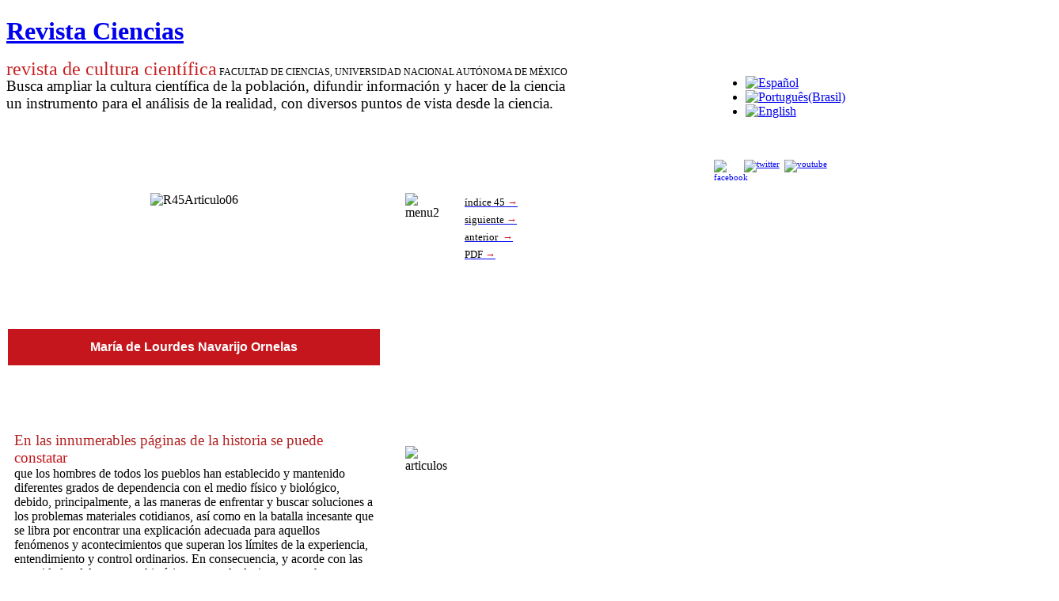

--- FILE ---
content_type: text/html; charset=utf-8
request_url: https://revistacienciasunam.com/pt/194-revistas/revista-ciencias-45/1836-las-aves-en-el-imaginario-mesoamericano.html
body_size: 19976
content:
<!DOCTYPE html PUBLIC "-//W3C//DTD XHTML 1.0 Transitional//EN" "http://www.w3.org/TR/xhtml1/DTD/xhtml1-transitional.dtd">

<html xmlns="http://www.w3.org/1999/xhtml" xml:lang="pt-br" lang="pt-br">

<head>
    <script type="text/javascript">
var siteurl='/';
var tmplurl='/templates/ja_t3_blank/';
var isRTL = false;
</script>

<base href="https://revistacienciasunam.com/pt/194-revistas/revista-ciencias-45/1836-las-aves-en-el-imaginario-mesoamericano.html" />
	<meta http-equiv="content-type" content="text/html; charset=utf-8" />
	<meta name="author" content="Laura González" />
	<meta name="generator" content="Joomla! - Open Source Content Management" />
	<title>Las aves en el imaginario mesoamericano - Revista Ciencias</title>
	<link href="/plugins/system/jatypo/jatypo/assets/style.css" rel="stylesheet" type="text/css" />
	<link href="/plugins/system/jatypo/jatypo/typo/typo.css" rel="stylesheet" type="text/css" />
	<link href="/components/com_jcomments/tpl/default/style.css" rel="stylesheet" type="text/css" />
	<link href="/media/system/css/modal.css" rel="stylesheet" type="text/css" />
	<link href="/plugins/content/easyshareplus/easystyleplus.css" rel="stylesheet" type="text/css" />
	<link href="/media/jui/css/icomoon.css" rel="stylesheet" type="text/css" />
	<link href="/templates/system/css/system.css" rel="stylesheet" type="text/css" />
	<link href="/templates/system/css/general.css" rel="stylesheet" type="text/css" />
	<link href="/modules/mod_ariextmenu/mod_ariextmenu/js/css/menu.min.css" rel="stylesheet" type="text/css" />
	<link href="/modules/mod_ariextmenu/mod_ariextmenu/js/css/menu.fix.css" rel="stylesheet" type="text/css" />
	<link href="/media/mod_falang/css/template.css" rel="stylesheet" type="text/css" />
	<link href="/plugins/system/jat3/jat3/base-themes/default/css/addons.css" rel="stylesheet" type="text/css" />
	<link href="/plugins/system/jat3/jat3/base-themes/default/css/template-j30.css" rel="stylesheet" type="text/css" />
	<link href="/plugins/system/jat3/jat3/base-themes/default/css/layout.css" rel="stylesheet" type="text/css" />
	<link href="/plugins/system/jat3/jat3/base-themes/default/css/template.css" rel="stylesheet" type="text/css" />
	<link href="/plugins/system/jat3/jat3/base-themes/default/css/usertools.css" rel="stylesheet" type="text/css" />
	<link href="/plugins/system/jat3/jat3/base-themes/default/css/css3.css" rel="stylesheet" type="text/css" />
	<link href="/templates/ja_t3_blank/css/typo.css" rel="stylesheet" type="text/css" />
	<link href="/templates/ja_t3_blank/css/template.css" rel="stylesheet" type="text/css" />
	<link href="/templates/ja_t3_blank/themes/more_contrast/css/template.css" rel="stylesheet" type="text/css" />
	<link href="/templates/ja_t3_blank/themes/more_contrast_red/css/template.css" rel="stylesheet" type="text/css" />
	<style type="text/css">
UL#aext697c93ee3b805 LI A{font-size:16px;font-weight:bold;text-transform:none;text-align:left;}
	</style>
	<script type="application/json" class="joomla-script-options new">{"csrf.token":"78667bf00bd39d64885e68c864a12ce5","system.paths":{"root":"","base":""}}</script>
	<script src="/en/?jat3action=gzip&amp;jat3type=js&amp;jat3file=t3-assets%2Fjs_7381d.js" type="text/javascript"></script>
	<script type="text/javascript">

		jQuery(function($) {
			SqueezeBox.initialize({});
			initSqueezeBox();
			$(document).on('subform-row-add', initSqueezeBox);

			function initSqueezeBox(event, container)
			{
				SqueezeBox.assign($(container || document).find('a.modal').get(), {
					parse: 'rel'
				});
			}
		});

		window.jModalClose = function () {
			SqueezeBox.close();
		};

		// Add extra modal close functionality for tinyMCE-based editors
		document.onreadystatechange = function () {
			if (document.readyState == 'interactive' && typeof tinyMCE != 'undefined' && tinyMCE)
			{
				if (typeof window.jModalClose_no_tinyMCE === 'undefined')
				{
					window.jModalClose_no_tinyMCE = typeof(jModalClose) == 'function'  ?  jModalClose  :  false;

					jModalClose = function () {
						if (window.jModalClose_no_tinyMCE) window.jModalClose_no_tinyMCE.apply(this, arguments);
						tinyMCE.activeEditor.windowManager.close();
					};
				}

				if (typeof window.SqueezeBoxClose_no_tinyMCE === 'undefined')
				{
					if (typeof(SqueezeBox) == 'undefined')  SqueezeBox = {};
					window.SqueezeBoxClose_no_tinyMCE = typeof(SqueezeBox.close) == 'function'  ?  SqueezeBox.close  :  false;

					SqueezeBox.close = function () {
						if (window.SqueezeBoxClose_no_tinyMCE)  window.SqueezeBoxClose_no_tinyMCE.apply(this, arguments);
						tinyMCE.activeEditor.windowManager.close();
					};
				}
			}
		};
		jQuery(window).on('load',  function() {
				new JCaption('img.caption');
			});;(function() { var _menuInit = function() { new Ext.ux.Menu("aext697c93ee3b805", {"direction":"vertical","delay":0.1,"autoWidth":false,"transitionDuration":0.2}); Ext.get("aext697c93ee3b805").select(".ux-menu-sub").removeClass("ux-menu-init-hidden"); }; if (!Ext.isIE || typeof(MooTools) == "undefined" || typeof(MooTools.More) == "undefined") Ext.onReady(_menuInit); else window.addEvent("domready", _menuInit); })();
	</script>
	<!--[if IE]><link rel="stylesheet" type="text/css" href="/modules/mod_ariextmenu/mod_ariextmenu/js/css/menu.ie.min.css" /><![endif]-->
	<!--[if lt IE 8]><script type="text/javascript" src="/modules/mod_ariextmenu/mod_ariextmenu/js/fix.js"></script><![endif]-->

<!--[if ie]><link href="/plugins/system/jat3/jat3/base-themes/default/css/template-ie.css" type="text/css" rel="stylesheet" /><![endif]--> 
<!--[if ie 7]><link href="/plugins/system/jat3/jat3/base-themes/default/css/template-ie7.css" type="text/css" rel="stylesheet" /><![endif]--> 
<!--[if ie 7]><link href="/templates/ja_t3_blank/css/template-ie7.css" type="text/css" rel="stylesheet" /><![endif]--> 




<link href="/plugins/system/jat3/jat3/base-themes/default/images/favicon.ico" rel="shortcut icon" type="image/x-icon" />
    
    <style type="text/css">
/*dynamic css*/

    body.bd .main {width: 1330px;}
    body.bd #ja-wrapper {min-width: 1330px;}
</style>



<script>
  (function(i,s,o,g,r,a,m){i['GoogleAnalyticsObject']=r;i[r]=i[r]||function(){
  (i[r].q=i[r].q||[]).push(arguments)},i[r].l=1*new Date();a=s.createElement(o),
  m=s.getElementsByTagName(o)[0];a.async=1;a.src=g;m.parentNode.insertBefore(a,m)
  })(window,document,'script','//www.google-analytics.com/analytics.js','ga');
  ga('create', 'UA-29959625-1', 'revistacienciasunam.com');
  ga('send', 'pageview');
</script>
<!-- Universal Google Analytics Plugin by PB Web Development -->

</head>

<body id="bd" class="bd fs3 com_content">
<!-- Google Tag Manager -->
<noscript><iframe src="//www.googletagmanager.com/ns.html?id=G-C3239W523C"
height="0" width="0" style="display:none;visibility:hidden"></iframe></noscript>
<script>(function(w,d,s,l,i){w[l]=w[l]||[];w[l].push({'gtm.start':
new Date().getTime(),event:'gtm.js'});var f=d.getElementsByTagName(s)[0],
j=d.createElement(s),dl=l!='dataLayer'?'&l='+l:'';j.async=true;j.src=
'//www.googletagmanager.com/gtm.js?id='+i+dl;f.parentNode.insertBefore(j,f);
})(window,document,'script','dataLayer','G-C3239W523C');</script>
<!-- End Google Tag Manager -->
<a name="Top" id="Top"></a>
<div id="ja-wrapper">


                <div id="ja-header"
            	class="wrap ">
                   <div class="main">
                           <div class="main-inner1 clearfix">
                <h1 class="logo">
    <a href="/" title="Revista Ciencias"><span>Revista Ciencias</span></a>
</h1>                </div>
                            </div>
                        </div>
            
    <!-- MAIN CONTAINER -->
    <div id="ja-container" class="wrap ja-l1ri">
               <div class="main clearfix">
                   <div id="ja-mainbody" style="width:100%">
            <!-- CONTENT -->
            <div id="ja-main" style="width:84%">
            <div class="inner clearfix">

                <div id="system-message-container">
	</div>

                                <div id="ja-content-mass-top" class="ja-mass ja-mass-top clearfix">
                    	<div class="ja-moduletable moduletable  clearfix" id="Mod95">
						<div class="ja-box-ct clearfix">
		

<div class="custom"  >
	<div style="float: left; width: 80%;">
<div style="margin: 0px; padding: 0px; border: 0px none; color: #000000; font-size: 12px; line-height: 14px;"><span style="margin: 0px; padding: 0px; border: 0px none; color: #c82022; font-size: 18pt;">revista de cultura científica</span>&nbsp;FACULTAD DE CIENCIAS, UNIVERSIDAD NACIONAL AUTÓNOMA DE MÉXICO</div>
<div><span style="font-family: times new roman,times; font-size: 14pt;">Busca ampliar la cultura científica de la población, difundir información y hacer de la ciencia </span></div>
<div><span style="font-family: times new roman,times; font-size: 14pt;">un instrumento para </span><span style="font-family: times new roman,times; font-size: 14pt;">el análisis de la realidad, con diversos puntos de vista desde la ciencia.</span><span style="font-family: times new roman,times; font-size: 14pt;"></span></div>
</div>
<div style="float: left; width: 20%;">		<div class="module">
			<div>
				<div>
					<div>
											<div class="mod-languages">

	<ul class="lang-inline">
	        
        <!-- >>> [FREE] >>> -->
                    <li class="" dir="ltr">
                                    <a href="/es/194-revistas/revista-ciencias-45/1836-las-aves-en-el-imaginario-mesoamericano.html">
                                                    <img src="/media/mod_falang/images/es.gif" alt="Español" title="Español" />                                            </a>
                            </li>
                <!-- <<< [FREE] <<< -->
	        
        <!-- >>> [FREE] >>> -->
                    <li class="lang-active" dir="ltr">
                                    <a href="/pt/194-revistas/revista-ciencias-45/1836-las-aves-en-el-imaginario-mesoamericano.html">
                                                    <img src="/media/mod_falang/images/pt.gif" alt="Português(Brasil)" title="Português(Brasil)" />                                            </a>
                            </li>
                <!-- <<< [FREE] <<< -->
	        
        <!-- >>> [FREE] >>> -->
                    <li class="" dir="ltr">
                                    <a href="/en/194-revistas/revista-ciencias-45/1836-las-aves-en-el-imaginario-mesoamericano.html">
                                                    <img src="/media/mod_falang/images/en.gif" alt="English" title="English" />                                            </a>
                            </li>
                <!-- <<< [FREE] <<< -->
		</ul>

</div>
					</div>
				</div>
			</div>
		</div>
	<br /><br /><span style="font-size: 8pt; line-height: 10pt;"><a href="http://www.facebook.com/pages/Revista-Ciencias-UNAM/195365363872552?sk=wall&amp;filter=12" target="_blank" rel="noopener"><img src="/images/stories/site/facebook.png" alt="facebook" width="32" height="32" style="margin-right: 6px; float: left;" /></a></span><span style="font-size: 8pt;"><a href="https://twitter.com/revistaciencias" target="_blank" rel="noopener"><img src="/images/stories/site/twitter.png" alt="twitter" width="32" height="32" style="margin-right: 6px;" /></a></span><span style="font-size: 8pt;"><a href="https://www.youtube.com/user/RevistaCienciasUnam" target="_blank" rel="noopener"><img src="/images/stories/site/youtube.png" alt="youtube" width="32" height="32" style="margin-right: 6px;" /></a></span></div></div>
		</div>
    </div>
	                </div>
                
                <div id="ja-contentwrap" class="clearfix ja-ri">
                    <div id="ja-content" class="column" style="width:72.62%">
                        <div id="ja-current-content" class="column" style="width:100%">
                            
                                                        <div id="ja-content-main" class="ja-content-main clearfix">
                                <div class="item-page clearfix">



	<table border="0" style="width: 657px;" cellspacing="2" cellpadding="8">
<tbody style="text-align: left;">
<tr style="text-align: left;">
<td colspan="5" rowspan="3" style="text-align: center; width: 150px;" align="center" valign="top"><img src="/images/stories/Articles/45/entradas45/R45Articulo06.jpg" alt="R45Articulo06" width="520" height="275" /></td>
<td style="width: 20px;" valign="top">&nbsp;</td>
<td rowspan="2" valign="top"><img src="/images/stories/Articles/103/menu2.jpg" alt="menu2" width="22" height="150" /></td>
<td valign="top">
<table style="width: 101px; height: 81px;" cellspacing="2" cellpadding="2">
<tbody>
<tr>
<td><a href="/pt/34-revistas/indices-revistas-ciencias/93-45-enero-marzo-1997.html"><span style="font-family: book antiqua,palatino; font-size: 10pt;"><span style="color: #c4161c;"><span style="font-family: book antiqua,palatino; font-size: 10pt;"><span style="color: #000000;">&iacute;ndice 45&nbsp;</span><span style="color: #c4161c;">&rarr;</span></span> </span> </span></a></td>
</tr>
<tr>
<td><a href="/pt/194-revistas/revista-ciencias-45/1837-la-fotografía-como-una-de-las-bellas-artes.html"><span style="font-family: book antiqua,palatino; font-size: 10pt;"><span style="color: #000000;">siguiente </span><span style="color: #c4161c;">&rarr;</span></span></a></td>
</tr>
<tr>
<td><a href="/pt/194-revistas/revista-ciencias-45/1835-compendium-musicae,-¿un-primer-paso-hacia-la-mecanización-del-mundo.html"><span style="font-family: book antiqua,palatino; font-size: 10pt;"><span style="color: #000000;">anterior&nbsp; </span><span style="color: #c4161c;">&rarr;</span></span></a></td>
</tr>
<tr>
<td><a href="/images/stories/Articles/45/CNS04507.pdf"><span style="font-family: book antiqua,palatino; font-size: 10pt;"><span style="color: #000000;">PDF</span> <span style="color: #c4161c;">&rarr;</span></span></a></td>
</tr>
</tbody>
</table>
</td>
</tr>
<tr>
<td valign="top">&nbsp;</td>
<td>&nbsp;</td>
</tr>
<tr>
<td valign="top">&nbsp;</td>
<td>&nbsp;</td>
</tr>
<tr style="text-align: left;">
<td colspan="5" style="text-align: center; background-color: #c4161c; height: 30px;" align="center" valign="middle"><strong><span style="color: #ffffff; font-size: 12pt;"><span style="font-family: arial,helvetica,sans-serif;">Mar&iacute;a de Lourdes Navarijo Ornelas</span></span></strong></td>
<td valign="top">&nbsp;</td>
<td valign="top">&nbsp;</td>
<td valign="top">&nbsp;</td>
</tr>
<tr>
<td>&nbsp;</td>
<td>&nbsp;</td>
<td>&nbsp;</td>
<td valign="top">&nbsp;</td>
<td valign="top">&nbsp;</td>
<td valign="top">&nbsp;</td>
<td valign="top">&nbsp;</td>
<td valign="top">&nbsp;</td>
</tr>
<tr>
<td style="height: 20px;" valign="top">&nbsp;</td>
<td valign="top">&nbsp;</td>
<td valign="top">&nbsp;</td>
<td valign="top">&nbsp;</td>
<td valign="top">&nbsp;</td>
<td valign="top">&nbsp;</td>
<td valign="top">&nbsp;</td>
<td valign="top">&nbsp;</td>
</tr>
<tr style="text-align: left;">
<td colspan="5" style="text-align: left;">
<div><span style="font-size: 12pt; font-family: georgia,palatino; color: rgb(196, 22, 28);"><span style="font-size: 14pt;"><span style="color: rgb(0, 0, 0); font-size: 12pt;"><span style="font-size: 14pt; color: rgb(178, 34, 34);">En las innumerables p&aacute;ginas de la historia se pued</span></span></span></span><span style="color: rgb(196, 22, 28);"><span style="font-size: 12pt; font-family: georgia,palatino;"><span style="font-size: 14pt;">e</span></span><span style="font-size: 12pt; font-family: georgia,palatino;"><span style="font-size: 14pt;"> constatar</span></span></span></div>
<div><span style="font-size: 12pt; font-family: georgia,palatino; color: #c4161c;"><span style="font-size: 14pt;"><span style="color: #000000; font-size: 12pt;"> que los hombres de todos los pueblos han establecido y mantenido diferentes grados de dependencia con el medio f&iacute;sico y biol&oacute;gico, debido, principalmente, a las maneras de enfrentar y buscar soluciones a los problemas materiales cotidianos, as&iacute; como en la batalla incesante que se libra por encontrar una explicaci&oacute;n adecuada para aquellos fen&oacute;menos y acontecimientos que superan los l&iacute;mites de la experiencia, entendimiento y control ordinarios. En consecuencia, y acorde con las necesidades del momento hist&oacute;rico, se puede decir que para hacer discernible y satisfactoria la o las respuestas para aquellos acontecimientos y fen&oacute;menos incomprensibles, cada pueblo implementa los mecanismos para elegir, estructurar, modificar y enriquecer, en t&eacute;rminos reales y simb&oacute;licos, el conjunto de elementos que conforman la macro y microcosmovisi&oacute;n, tanto de s&iacute; mismos como del universo. <br /></span></span></span></div>
<div>&nbsp;</div>
<div>
<table style="width: 427px; height: 39px;">
<tbody>
<tr>
<td>Figura 1. Representaci&oacute;n de puma en el muro noreste del P&oacute;rtico Norte del Conjunto Jaguares. Sector 2, La Ventilla, Teotihuacan.</td>
</tr>
</tbody>
</table>
<span style="font-size: 12pt; font-family: georgia,palatino; color: #c4161c;"><span style="font-size: 14pt;"><span style="color: #000000; font-size: 12pt;"><br /></span></span></span></div>
<div><span style="font-size: 12pt; font-family: georgia,palatino; color: #c4161c;"><span style="font-size: 14pt;"><span style="color: #000000; font-size: 12pt;">Como parte del sistema ideol&oacute;gico, los s&iacute;mbolos hacen posible crear y recrear las representaciones mentales que los seres humanos nos forjamos sobre el ambiente circundante. La importancia de este tipo de procesos reside en el apoyo que proporcionan para aminorar el temor que produce lo desconocido e inexplicable, adem&aacute;s de que los s&iacute;mbolos son excelentes auxiliares en el enfrentamiento, participaci&oacute;n, apropiaci&oacute;n y dominio del escenario f&iacute;sico e imaginativo con todos los recursos que la naturaleza y la cultura proveen. Por esta raz&oacute;n, no debe extra&ntilde;ar al lector el hecho de que, por medio de los mecanismos de valoraci&oacute;n y culturizaci&oacute;n de los elementos tomados de la naturaleza, se haya logrado establecer una rica gama de v&iacute;nculos simb&oacute;licos que enlazan a los seres vivos con los acontecimientos naturales y, desde luego, a &eacute;stos con el hombre.</span></span> </span></div>
<div>&nbsp;</div>
<div><span style="font-size: 12pt; font-family: georgia,palatino; color: #c4161c;"><span style="font-size: 14pt;"><span style="color: #000000; font-size: 12pt;">Como prueba de ello, baste tan s&oacute;lo mencionar el registro de acontecimientos y la carga simb&oacute;lica contenida en las representaciones gr&aacute;ficas de las formas animales que se han venido produciendo en casi todas las expresiones art&iacute;sticas de los pueblos; algunos ejemplos sobresalientes son las conocidas pinturas rupestres plasmadas en la cueva de Altamira situada en Santillana del Mar, Espa&ntilde;a, o bien en las numerosas muestras de arte parietal neol&iacute;tico de las mesetas de Tassili n&rsquo;Ajjer en Argelia, al norte del Sahara, o en las menos conocidas, pero no por ello menos importantes, cuevas La Pintada y la de las Flechas, en Baja California, M&eacute;xico.</span></span> </span></div>
<div>&nbsp;</div>
<div><span style="font-size: 12pt; font-family: georgia,palatino; color: #c4161c;"><span style="font-size: 14pt;"><span style="color: #000000; font-size: 12pt;">Al ser creaciones de la mente humana, este tipo de manifestaci&oacute;n cultural desempe&ntilde;a un papel relevante al constituir un veh&iacute;culo para representar la concepci&oacute;n de una realidad expl&iacute;cita; sobre todo si se toma en cuenta que la imagen de lo que se percibe y se plasma &mdash;ya sea en un muro, en papel, en un lienzo, u otros materiales&mdash; es, en s&iacute;, una forma de expresar un conocimiento. Sin embargo, no debemos dejar a un lado el hecho de que en cada una de ellas han quedado impresas las posiciones antropocentristas y la idiosincrasia de un pueblo, ya sea por tratarse del resultado de un ejercicio ps&iacute;quico individual o como producto de una necesidad colectiva, adem&aacute;s de estar plasmadas en un estilo y t&eacute;cnica espec&iacute;ficos. El ensamble de estos factores ha sido determinante para que, con base en un tema naturalista, se gestaran diferentes grados de estilizaci&oacute;n y transmutaci&oacute;n figurativa, convirtiendo de esta manera al motivo u objeto natural, sea &eacute;ste una planta o una especie animal, en un concepto expresado simb&oacute;licamente.<br /></span></span></span></div>
<div>&nbsp;</div>
<div><span style="font-size: 12pt; font-family: georgia,palatino; color: #c4161c;"><span style="font-size: 14pt;"><span style="color: #000000; font-size: 12pt;">Por medio de los vestigios de ciertos elementos arquitect&oacute;nicos, de las muestras de cer&aacute;mica arqueol&oacute;gica, de la informaci&oacute;n topon&iacute;mica, de los c&oacute;dices, cr&oacute;nicas y de otras fuentes y evidencias, queda al descubierto la existencia de una estrecha y compleja relaci&oacute;n hombre-naturaleza, la cual, fue sin duda, particularmente el principio rector en las ideolog&iacute;as de las culturas mesoamericanas. Ese mismo principio contin&uacute;a vivo hoy d&iacute;a en las diferentes etnias que habitan en nuestro pa&iacute;s, como es el caso de los chatinos del ex distrito de Juquila, situado en la porci&oacute;n sudoccidental de Oaxaca, quienes conciben el cosmos como un sistema ecol&oacute;gico en el que los hombres, los animales, los esp&iacute;ritus, los antepasados y los parajes o ciertos puntos geogr&aacute;ficos de la regi&oacute;n que ocupan, alternan e interact&uacute;an unos con otros con el objeto de mantener un equilibrio en el universo.</span></span> </span></div>
<div>&nbsp;</div>
<div><span style="font-size: 12pt; font-family: georgia,palatino; color: #c4161c;"><span style="font-size: 14pt;"><span style="color: #000000; font-size: 12pt;">Al ser tan vasto el bagaje cultural de nuestro pa&iacute;s no resulta dif&iacute;cil comprender que, con el solo estudio de la pintura mural prehisp&aacute;nica, por ejemplo, se puede penetrar &mdash;utilizando como herramienta la iconograf&iacute;a&mdash; en un mundo de ideas, costumbres y credos que fueron narrados y perpetuados en los muros de las edificaciones civiles y religiosas de los pueblos mesoamericanos por medio de la forma y el color, para as&iacute; conocer m&aacute;s sobre esa relaci&oacute;n hombre-naturaleza. &nbsp;&nbsp;</span></span> </span></div>
<div>&nbsp;</div>
<div><span style="font-size: 12pt; font-family: georgia,palatino; color: #c4161c;"><span style="font-size: 14pt;"><span style="color: #000000; font-size: 12pt;">Como toda fuente de expresi&oacute;n primaria, la pintura mural es una herramienta fundamental en el estudio del mundo prehisp&aacute;nico, porque a pesar de que cada persona puede apreciarla de diferente manera de acuerdo con el desarrollo de su sensibilidad y juicio est&eacute;tico, as&iacute; como, seg&uacute;n la disposici&oacute;n que tenga para percibir y entender su contenido en funci&oacute;n de sus conocimientos e intereses en un momento determinado, es innegable que cada escena pict&oacute;rica es un legado de la presencia de quienes nos antecedieron y dejaron en cada trazo informaci&oacute;n condensada de su forma de vivir, sentir y pensar; dicho de otro modo, la pintura mural prehisp&aacute;nica es un genuino producto de la historia.<br /></span></span></span></div>
<div>&nbsp;</div>
<div><span style="font-size: 12pt; font-family: georgia,palatino; color: #c4161c;"><span style="font-size: 14pt;"><span style="color: #000000; font-size: 12pt;">Gracias a los estudios multidisciplinarios que se est&aacute;n llevando a cabo acerca de la pintura mural prehisp&aacute;nica, se han podido categorizar los temas a los que aquellos pintores dieron preferencia, los cuales se hallaban directamente relacionados con las funciones que se destinaban a cada tipo de construcci&oacute;n. Al respecto, De la Fuente se&ntilde;ala que en los templos, c&aacute;maras, recintos y conjuntos la tem&aacute;tica puede ser entendida desde la menos frecuente perspectiva cotidiana hasta la de car&aacute;cter b&eacute;lico, de fondo hist&oacute;rico, narrativo, conceptual, cosmog&oacute;nico o la de contenido ritual y religioso.&nbsp; &nbsp; &nbsp;&nbsp;</span></span> </span></div>
<div>&nbsp;</div>
<div><span style="font-size: 12pt; font-family: georgia,palatino; color: #c4161c;"><span style="font-size: 14pt;"><span style="color: #000000; font-size: 12pt;">En t&eacute;rminos generales, el repertorio iconogr&aacute;fico se compone de figuras humanas &mdash;deidades, sacerdotes, nobles, guerreros y cautivos&mdash;; animales, &mdash;diferentes especies de vertebrados e invertebrados, en especial felinos como jaguares y pumas (figura 1); serpientes; perros y coyotes; peces, tortugas, caracoles y conchas como s&iacute;mbolos acu&aacute;ticos; mariposas y un buen n&uacute;mero de aves que figuran en diversos contextos y momentos; as&iacute; como plantas y flores.</span></span> </span></div>
<div>&nbsp;</div>
<div><span style="font-size: 12pt; font-family: georgia,palatino; color: #c4161c;"><span style="font-size: 14pt;"><span style="color: #000000; font-size: 12pt;">De todos los grupos de animales, el m&aacute;s diverso y frecuente es el de las aves, ya sea por encontrarlas en dise&ntilde;os naturalistas o porque forman parte de met&aacute;foras.<sup>1</sup> <br /></span></span></span></div>
<div>&nbsp;</div>
<div><span style="font-size: 12pt; font-family: georgia,palatino; color: #c4161c;"><span style="font-size: 14pt;"><span style="color: #000000; font-size: 12pt;">La presencia de las aves en la pintura mural prehisp&aacute;nica puede entenderse desde dos perspectivas, esto es, como motivos complementarios o decorativos de las escenas, o bien como parte de los elementos que integran los atuendos y tocados. Pero, por otro lado, se las identifica como figuras independientes en el discurso simb&oacute;lico. Para ilustrar este planteamiento, a continuaci&oacute;n revisar&eacute; algunos ejemplos, seguidos por su ubicaci&oacute;n en un contexto tem&aacute;tico.</span></span> </span></div>
<div>&nbsp;</div>
<div>
<table style="width: 454px; height: 40px;">
<tbody>
<tr>
<td>Figura 2. Reconstrucci&oacute;n del mural <em>Aldea maya a orillas del mar</em>, Templo de los Guerreros, Chichen Itz&aacute;. Tomado de Morris <em>et al</em>., 1931.</td>
</tr>
</tbody>
</table>
</div>
<div>&nbsp;</div>
<div><span style="font-size: 12pt; font-family: georgia,palatino; color: #c4161c;"><span style="font-size: 14pt;"><span style="color: #000000; font-size: 12pt;">Empecemos por asomarnos en el &aacute;mbito de la cotidianidad. En &eacute;ste es posible incluir uno de los murales conocido por los estudiosos como el de la <em>Aldea maya a orillas del mar</em>, que se localizaba en el Templo de los Guerreros en Chichen Itz&aacute; (figura 2). La denominaci&oacute;n obedece a que en &eacute;l son relatadas algunas de las actividades rituales y comerciales de un pueblo maya durante el periodo Cl&aacute;sico, teniendo por escenario la l&iacute;nea costera. Desde un punto de vista biol&oacute;gico y ecol&oacute;gico, en esta escena es posible apreciar una muestra de la variedad de especies animales que los mayas conoc&iacute;an, pues figuran diferentes peces, caracoles, una tortuga y en la parte central del mural se aprecia, en actitud de vuelo en picada, a una garza (<em>Ardea herodias</em>) como complemento de la composici&oacute;n. Sin duda, la escena constituye un registro ver&iacute;dico de los recursos disponibles y especies con las que se conviv&iacute;a, y que, seguramente, eran objeto de uso y estima.</span></span> </span></div>
<div>&nbsp;</div>
<div><span style="font-size: 12pt; font-family: georgia,palatino; color: #c4161c;"><span style="font-size: 14pt;"><span style="color: #000000; font-size: 12pt;">En el mismo edificio se hallaron peque&ntilde;os fragmentos de un mural que probablemente se encontraba, seg&uacute;n Morris, en el mismo cuarto de la escena de comercio. En dos de ellos figuran como elementos decorativos otras especies de aves, pero, en raz&oacute;n del reducido tama&ntilde;o de los fragmentos, no me es posible sugerir m&aacute;s acerca de la funci&oacute;n que se les debi&oacute; haber asignado. Por sus caracter&iacute;sticas f&iacute;sicas y el color, he reconocido a un mart&iacute;n pescador verde (<em>Chloroceryle americana</em>), a un pico gordo azul (<em>Guiraca caerulea</em>) y a una clorofonia frentiazul (<em>Chorophonia occipitalis</em>).&nbsp;&nbsp;</span></span> </span></div>
<div>&nbsp;</div>
<div><span style="font-size: 12pt; font-family: georgia,palatino; color: #c4161c;"><span style="font-size: 14pt;"><span style="color: #000000; font-size: 12pt;">En este mismo tenor cabe considerar a los dos tipos de palomas (tal vez <em>Zenaida</em> sp. y <em>Columba</em> sp.) que forman parte del mural de los animales mitol&oacute;gicos, situado en uno de los edificios teotihuacanos de la Zona 4. En dicho mural se aprecia una cenefa compuesta por bandas decorativas que representan agua en donde se mueven, en diferentes niveles, animales fant&aacute;sticos que recuerdan a felinos y serpientes, junto con las que se aprecia otra banda en la que se encuentran palomas entre gotas de agua.</span></span> </span></div>
<div>&nbsp;</div>
<div><span style="font-size: 12pt; font-family: georgia,palatino; color: #c4161c;"><span style="font-size: 14pt;"><span style="color: #000000; font-size: 12pt;">Un &uacute;ltimo caso en el que las aves son elementos decorativos o complementarios es el de los murales 1-2 pertenecientes al P&oacute;rtico 13 del Conjunto del Sol en la Zona 5A de Teotihuacan. B&aacute;sicamente la escena se compone por la silueta principal de un felino con plantas de maguey asociadas que se sobreponen a su cuerpo. El que parece ser un jaguar descansa sobre una banda que aparenta ser agua con estrellas en su interior. La composici&oacute;n se ve complementada por flores, mariposas y unas seis avecillas en vuelo con v&iacute;rgulas saliendo de los picos, en clara alusi&oacute;n a la emisi&oacute;n de un canto simb&oacute;lico, a lo que se suma la cenefa que encuadra la escena y que est&aacute; formada por s&iacute;mbolos compuestos de flores en cuya base se unen y alternan conchas y caracoles. La suma de todos estos elementos animales y vegetales confirman su importancia para construir un discurso pict&oacute;rico.</span></span> </span></div>
<div>&nbsp;</div>
<div><span style="font-size: 12pt; font-family: georgia,palatino; color: #c4161c;"><span style="font-size: 14pt;"><span style="color: #000000; font-size: 12pt;">Por su parte, contrastan los dise&ntilde;os lineales pintados de color rojo que representan a colibr&iacute;es y que son parte del conjunto de glifos que adornan el piso de la Plaza de los Glifos, ubicada en La Ventilla en Teotihuacan, mismos que no pueden ser considerados como simples elementos decorativos debido a su sencillez, sino, m&aacute;s bien, deben considerarse como parte de una serie de formas gl&iacute;ficas, las cuales a&uacute;n no son interpretadas (figura 3).&nbsp; &nbsp; &nbsp; &nbsp;&nbsp;</span></span> </span></div>
<div>&nbsp;</div>
<div>
<table style="width: 442px; height: 39px;">
<tbody>
<tr>
<td>Figura 3. Dise&ntilde;o esquematizado de un colibr&iacute; en el piso de La Plaza de los Glifos, La Ventilla, Teotihuacan. Foto de Eduardo A. Cerezo.</td>
</tr>
</tbody>
</table>
</div>
<div>&nbsp;</div>
<div><span style="font-size: 12pt; font-family: georgia,palatino; color: #c4161c;"><span style="font-size: 14pt;"><span style="color: #000000; font-size: 12pt;">Al seguir tan s&oacute;lo la pista de los colibr&iacute;es nos podemos percatar, por un lado, de la existencia de una riqueza pl&aacute;stica y, por el otro, de los diferentes contextos en que fueron ubicados. Al respecto, y tomando como base la descripci&oacute;n hecha por Staines sobre el mural llamado <em>Los sacrificadores</em>, perteneciente al sitio arqueol&oacute;gico de Mulchic, situado en Yucat&aacute;n, descubr&iacute;, como parte de los elementos que componen el tocado que porta el personaje central, a un ave de pico largo y afilado. Por el an&aacute;lisis de la forma general del cuerpo, por el dise&ntilde;o de la cabeza peque&ntilde;a y proporcionada en relaci&oacute;n con el mismo y en funci&oacute;n del tipo de cola y la forma sugerente del pico, que es un rasgo distintivo en la familia Trochilidae, considero que se trata de un colibr&iacute;, pero fant&aacute;stico a decir por sus rasgos desmesurados (figura 4).&nbsp; &nbsp;&nbsp;</span></span> </span></div>
<div>&nbsp;</div>
<div>
<table style="width: 419px; height: 38px;">
<tbody>
<tr>
<td>Figura 4. Colibr&iacute; en el tocado del personaje central del mural <em>Los</em> <em>Sacrificadores</em>, en Mulchic, Yucat&aacute;n. Dibujo de Laura Dom&iacute;nguez.</td>
</tr>
</tbody>
</table>
</div>
<div>&nbsp;</div>
<div><span style="font-size: 12pt; font-family: georgia,palatino; color: #c4161c;"><span style="font-size: 14pt;"><span style="color: #000000; font-size: 12pt;">Dos puntos son dignos de se&ntilde;alar en este caso. En primer t&eacute;rmino, no deja de ser interesante encontrar recreada en forma ponderada a un ave cuyas dimensiones en la naturaleza son muy peque&ntilde;as. En segunda instancia, se encuentra el hecho de registrar la presencia de un ave no como individuo independiente, sino que forma parte de un tocado, lo que indica otros usos y valores, sobre todo si se considera que este mural es la memoria gr&aacute;fica de un acontecimiento b&eacute;lico. De acuerdo con lo anterior, &iquest;c&oacute;mo se debe entender y justificar la presencia de un peque&ntilde;o colibr&iacute; en un tocado? La respuesta a tal interrogante se puede encontrar en sus h&aacute;bitos. Se sabe que los colibr&iacute;es no son sociables y que entre sus patrones conductuales se ha comprobado la tendencia a hacer delimitaciones territoriales bien establecidas, pues ahuyentan a cualquier invasor y los individuos de una misma especie s&oacute;lo interact&uacute;an durante la &eacute;poca de reproducci&oacute;n. Este comportamiento ha sido la pauta para que en el &aacute;mbito antropoc&eacute;ntrico se les atribuya dotes de fiereza y se les vea como grandes combatientes, argumentos que se ven reforzados si se suman al gran dominio que tienen sobre sus movimientos y a su intensa actividad diaria.</span></span> </span></div>
<div>&nbsp;</div>
<div>
<table>
<tbody>
<tr>
<td>
<p>Figura 5. Ave fant&aacute;stica teotihuacana. Tomada de Miller, 1973.</p>
</td>
</tr>
</tbody>
</table>
</div>
<div>&nbsp;</div>
<div><span style="font-size: 12pt; font-family: georgia,palatino; color: #c4161c;"><span style="font-size: 14pt;"><span style="color: #000000; font-size: 12pt;">Al ser considerados como peque&ntilde;as m&aacute;quinas voladoras agresivas, es probable que las caracter&iacute;sticas f&iacute;sicas y los patrones conductuales de los colibr&iacute;es se sobrevaloraran, lo que permitir&iacute;a su asociaci&oacute;n con el sacrificio humano, con el alma de los guerreros muertos en batalla y con el oriente. Con base en estos conceptos es posible que el colibr&iacute; magnificado que luce el personaje de Mulchic en su tocado funja como una insignia o emblema del guerrero, al identificarlo con la misma carga simb&oacute;lica atribuida al colibr&iacute;.</span></span> </span></div>
<div>&nbsp;</div>
<div><span style="font-size: 12pt; font-family: georgia,palatino; color: #c4161c;"><span style="font-size: 14pt;"><span style="color: #000000; font-size: 12pt;">Bajo esta misma categor&iacute;a de aspectos b&eacute;licos se puede considerar al grupo de aves fant&aacute;sticas teotihuacanas, las cuales se caracterizan porque unas portan v&iacute;rgulas sencillas y otras v&iacute;rgulas floridas, y algunas de ellas visten armaduras y pueden presentar o no una especie de penacho. Se les ha dado el nombre de fant&aacute;sticas principalmente porque, en conjunto, sus rasgos anat&oacute;micos no son equiparables con los de alguna especie conocida, sino que m&aacute;s bien se trata de un por dem&aacute;s interesante producto del juego combinatorio con varias especies y las necesidades de expresi&oacute;n simb&oacute;lica m&aacute;gica (figura 5). Entre las aves que pudieron estar presentes como modelos en la mente de sus creadores estar&iacute;an, en mi opini&oacute;n, un &aacute;guila, un cr&aacute;cido y una guacamaya, a las que se les dot&oacute; de atributos desmesurados o, en otras palabras, sobrenaturales, lo que sin duda refleja tanto el inter&eacute;s y estima que se ten&iacute;a por las aves como su importancia dentro del terreno iconogr&aacute;fico. &nbsp;&nbsp;</span></span> </span></div>
<div>&nbsp;</div>
<div><span style="font-size: 12pt; font-family: georgia,palatino; color: #c4161c;"><span style="font-size: 14pt;"><span style="color: #000000; font-size: 12pt;">Por sus rasgos f&iacute;sicos y de dise&ntilde;o puede suponerse que formaban parte de una misma serie emblem&aacute;tica con implicaciones b&eacute;licas, a decir de los elementos que llevan algunas de ellas, adem&aacute;s de se&ntilde;alarnos la presencia de castas militares.</span></span> </span></div>
<div>&nbsp;</div>
<div>
<table>
<tbody>
<tr>
<td>Figura 6. &Aacute;guila tirana representada en Tetitla, Teotihuacan.</td>
</tr>
</tbody>
</table>
</div>
<div>&nbsp;</div>
<div><span style="font-size: 12pt; font-family: georgia,palatino; color: #c4161c;"><span style="font-size: 14pt;"><span style="color: #000000; font-size: 12pt;">Existen varios ejemplos del uso de las aves en los contenidos de naturaleza ritual/religiosa. Uno de los casos m&aacute;s interesantes por su elocuencia pl&aacute;stica es el de la singular representaci&oacute;n del &aacute;guila tirana (<em>Spizaetus tyrannus</em>) que se aprecia todav&iacute;a en los muros de Tetitla, en Teotihuacan. Por su distribuci&oacute;n geogr&aacute;fica, as&iacute; como por las caracter&iacute;sticas morfol&oacute;gicas m&aacute;s conspicuas y factibles de ser comparadas con la imagen, me es posible sugerir que esta ave de presa fue seleccionada para representar un acto particular de sacrificio ritual (figura 6). Mi hip&oacute;tesis descansa en la recreaci&oacute;n de la sangre, la cual brota gota a gota o proviene copiosamente de la boca. A esto hay que sumar la franca actitud que tiene el ave para remontar el vuelo, de acuerdo con la posici&oacute;n de las alas y de no insinuarse ning&uacute;n tipo de percheo. Esto me permite plantear una posible asociaci&oacute;n del &aacute;guila, en t&eacute;rminos gen&eacute;ricos, con el Sol que es el dador de la vida, ese Sol que recorre su camino del alba al ocaso en un morir y renacer eterno simbolizado por el vuelo poderoso ascendente y descendente del &aacute;guila, que adem&aacute;s posee una significaci&oacute;n dual, pues se le ha asociado tanto con la vida como con la muerte, al tratarse de un ave rapaz.&nbsp; &nbsp; &nbsp;&nbsp;</span></span> </span></div>
<div>&nbsp;</div>
<div><span style="font-size: 12pt; font-family: georgia,palatino; color: #c4161c;"><span style="font-size: 14pt;"><span style="color: #000000; font-size: 12pt;">En el terreno conceptual he incluido a las dos auras o zopilotes (<em>Cathartes aura</em>) que est&aacute;n posados sobre dos caracoles de gran tama&ntilde;o, los cuales sujetan con el pico empleando una especie de collar y que se encuentra tambi&eacute;n en los cuartos del recinto de Tetitla, en Teotihuacan (figura 7). En esta escena es de gran importancia se&ntilde;alar que mientras que del caracol se desprende un sonido, el cual es representado por una v&iacute;rgula, s&iacute;mbolo de la palabra, de manera semejante se desprende otro, pero que curiosamente no proviene del pico del ave, sino de la parte posterior de &eacute;sta. Este simple detalle conduce a la reflexi&oacute;n de lo que nos plantea la composici&oacute;n pict&oacute;rica, pues no deja de ser significativo el hecho de que, si se toma en cuenta que se trata de una especie de zopilote que carece de siringe y que, por lo tanto, no posee voz, entonces el que no se desprenda el sonido del pico que ser&iacute;a lo que normalmente se esperar&iacute;a de un ave, queda explicado. Pero, &iquest;qu&eacute; pasa con el caracol?, pienso que, ante la imposibilidad de emitir sonidos, el zopilote utiliza h&aacute;bilmente al caracol como un instrumento sonoro para propagar un mensaje que a&uacute;n desconocemos, sin embargo es evidente la importancia conceptual de esta escena.</span></span> </span></div>
<div>&nbsp;</div>
<div>
<table>
<tbody>
<tr>
<td>Figura 7. Zoplilote sobre caracol en el Cuadro 22 de Tetitla, Teotihuacan.</td>
</tr>
</tbody>
</table>
</div>
<div>&nbsp;</div>
<div><span style="font-size: 12pt; font-family: georgia,palatino; color: #c4161c;"><span style="font-size: 14pt;"><span style="color: #000000; font-size: 12pt;">Debido a su capacidades sonoras, el uso de las aves como transmisoras de mensajes es com&uacute;n. Muestra de ello son las aves de pie, recientemente descubiertas, en los muros de un recinto porticado perteneciente al pozo 10 en lo que se conoce como el sitio Purificaci&oacute;n-Pir&aacute;mide o Totometla, tambi&eacute;n en la zona arqueol&oacute;gica de Teotihuacan. De acuerdo con su apariencia f&iacute;sica y el colorido del plumaje es posible que se tratara de individuos de la guacamaya verde o <em>Ara militaris</em> (figura 8). En raz&oacute;n de portar v&iacute;rgulas, podemos suponer que su misi&oacute;n es la de llevar un mensaje, y para que esto pueda suceder se requiere de voz, y cabe recordar que las guacamayas son consideradas las aves m&aacute;s ruidosas, facultad que apoya tanto la determinaci&oacute;n en el mural como el papel asignado, lo que a su vez involucra que su descripci&oacute;n gr&aacute;fica se haya ajustado a las necesidades del contexto al que deb&iacute;a de pertenecer, de ah&iacute; que se haya plasmado una guacamaya muy particular.</span></span> </span></div>
<div>&nbsp;</div>
<div><span style="font-size: 12pt; font-family: georgia,palatino; color: #c4161c;"><span style="font-size: 14pt;"><span style="color: #000000; font-size: 12pt;">Otra modalidad en cuanto a la funci&oacute;n de portar un &ldquo;mensaje&rdquo;, es la que se deduce de acuerdo con la acci&oacute;n de las aves que est&aacute;n delineadas en negro y blanco sobre fondo rojo en una posici&oacute;n de <em>aparente procesi&oacute;n</em> en el pozo 12 de Totometla. Estas aves, que parecen caracaras, transportan con los pies un atado de aspecto ligero, siendo &eacute;ste tal vez de plumas o tela.&nbsp; &nbsp; &nbsp; &nbsp;&nbsp;</span></span> </span></div>
<div>&nbsp;</div>
<div><span style="font-size: 12pt; font-family: georgia,palatino; color: #c4161c;"><span style="font-size: 14pt;"><span style="color: #000000; font-size: 12pt;">Por &uacute;ltimo, comentar&eacute; el caso del mural 1 conocido con el nombre de <em>Los p&aacute;jaros</em> y que pertenece al grupo B de Xelh&aacute;, situado en la zona norte de Quintana Roo. A diferencia de lo que se ha expuesto, aqu&iacute; la escena est&aacute; formada por un conjunto de aves que ocupan diferentes posiciones. La forma de los cuerpos, cabezas y picos es suficiente para afirmar que se trata de dos especies de psit&aacute;cidos, esto es, de los nueve individuos que se aprecian, dos son loros o amazonas, que en atenci&oacute;n a la distribuci&oacute;n geogr&aacute;fica debe tratarse del loro yucateco (<em>Amazona xantholora</em>), o bien del loro frentiblanco (<em>Amazona albifrons</em>), ya que ambas especies son residentes comunes de la Pen&iacute;nsula de Yucat&aacute;n y su parecido f&iacute;sico es notable, resaltando el plumaje verde con la corona blanca y los parches rojos, uno ocular y otro en el ala. El an&aacute;lisis diagn&oacute;stico de las siete formas restantes indica que se trata de guacamayas rojas (<em>Ara macao</em>).</span></span> </span></div>
<div>&nbsp;</div>
<div><span style="font-size: 12pt; font-family: georgia,palatino; color: #c4161c;"><span style="font-size: 14pt;"><span style="color: #000000; font-size: 12pt;">De modo particular la guacamaya roja estuvo inserta en el concepto que se ha denominado Kinh o Kin (Sol-d&iacute;a-tiempo), mismo que posee diversas connotaciones, como la que est&aacute; referida en los textos de contenido prof&eacute;tico del Chilam Balam, en donde se la encuentra relacionada con la deidad Kinich Kak Moo, &ldquo;el se&ntilde;or de rostro solar, guacamaya de fuego&rdquo;, o sea el Sol del cenit en la cosmovisi&oacute;n maya. En los contextos cosmol&oacute;gicos se encuentra tambi&eacute;n presente, pues las evidencias arqueol&oacute;gicas sugieren que fue una guacamaya la que descendi&oacute; a la Tierra, y ella era quien vigilaba la piedra &mdash;la Tierra&mdash; all&aacute; en el Acant&uacute;n.</span></span> </span></div>
<div>&nbsp;</div>
<div><span style="font-size: 12pt; font-family: georgia,palatino; color: #c4161c;"><span style="font-size: 14pt;"><span style="color: #000000; font-size: 12pt;">En las concepciones del Kinh todos los momentos del tiempo son llegadas y presencias de rostros de dioses, los cuales se re&uacute;nen y separan en forma consecutiva y de ese modo ejercen su influencia. Si a estos conceptos se a&ntilde;ade la importancia que el vuelo de las aves ha tenido para el hombre y que en este caso se trata de especies gregarias, mismas que al perchar juntas dan la impresi&oacute;n de una mancha escarlata en movimiento constante, entonces es posible pensar que lo plasmado en el mural es una forma de abstracci&oacute;n del tiempo a partir de la realidad conductual de estas dos especies de psit&aacute;cidos y de su asociaci&oacute;n simb&oacute;lica con el concepto de Sol-d&iacute;a-tiempo. Es posible tambi&eacute;n, sin ser excluyente, que con la presencia de loros y guacamayas se estuviera hablando de una naturaleza cambiante, marcada por periodos de tiempo definidos, como los que en su conducta diaria y estacional tienen estas especies ruidosas y de brillantes colores. &nbsp; &nbsp;&nbsp;</span></span> </span></div>
<div>&nbsp;</div>
<div>
<table>
<tbody>
<tr>
<td>Figura 8. Figura de guacamaya en Totometla, Teotihuacan.</td>
</tr>
</tbody>
</table>
</div>
<div>&nbsp;</div>
<div><span style="font-size: 12pt; font-family: georgia,palatino; color: #c4161c;"><span style="font-size: 14pt;"><span style="color: #000000; font-size: 12pt;">A manera de reflexi&oacute;n final, se puede decir que el estudio de las muestras de pintura mural donde figuran aves aporta pruebas suficientes para determinar el nivel de conocimientos anat&oacute;micos, conductuales y ecol&oacute;gicos que el hombre mesoamericano debi&oacute; de adquirir en su relaci&oacute;n con la diversidad de especies existentes en el medio inmediato y en otras regiones, pues sin duda estos conocimientos fueron la base que les permiti&oacute; seleccionar y ubicar a una especie particular en el contexto preciso y de acuerdo con los intereses culturales del momento.</span></span> </span></div>
<div>&nbsp;</div>
<div><span style="font-size: 12pt; font-family: georgia,palatino; color: #c4161c;"><span style="font-size: 14pt;"><span style="color: #000000; font-size: 12pt;">Particularmente, en la pintura mural teotihuacana y maya se encuentra un cat&aacute;logo importante de especies de aves, las que en la mayor&iacute;a de los casos estuvieron relacionadas con conceptos y valores trascendentales, lo que motiv&oacute; una asociaci&oacute;n particular entre un ave, un evento natural y el hombre, lo que implica la existencia de procesos de culturizaci&oacute;n que hicieron que las aves se convirtieran en objetos culturales.</span></span> </span></div>
</td>
<td valign="top">
<div><span style="font-family: georgia,palatino; font-size: 12pt;"></span></div>
</td>
<td valign="top">
<div><span style="font-family: georgia,palatino; font-size: 12pt;">&nbsp;<img src="/images/stories/Articles/103/articulos.jpg" alt="articulos" width="20" height="324" /></span></div>
</td>
<td valign="top">
<div><span style="font-family: georgia,palatino; font-size: 12pt;"></span></div>
</td>
</tr>
<tr style="text-align: left;">
<td colspan="5" style="text-align: left;">
<div><span style="font-size: 12pt;"><em><span style="font-family: georgia,palatino;">Notas</span></em></span> </div>
<div>&nbsp;</div>
<div><span style="font-family: georgia,palatino; font-size: 12pt;">1. En funci&oacute;n del n&uacute;mero y diversidad de aves, he implementado una metodolog&iacute;a destinada a conocer la identidad taxon&oacute;mica de las especies representadas, as&iacute; como a establecer el conjunto de atributos f&iacute;sicos y conductuales que pudieron haber despertado el inter&eacute;s por esas especies de aves y no por otras, para incluirlas en el discurso pict&oacute;rico de la composici&oacute;n. El amable lector podr&aacute; cuestionarse el porqu&eacute; de estudiar las formas de las aves, en este caso particular, o bien las que corresponden a otros animales: la respuesta es que en la medida en que se avance en este conocimiento y se vayan despejando las inc&oacute;gnitas acerca de su identidad y presencia, se dispondr&aacute; de mayores elementos de an&aacute;lisis para proponer y ampliar las lecturas y la comprensi&oacute;n del lenguaje pict&oacute;rico, y as&iacute; conocer m&aacute;s sobre sus creadores.</span></div>
<span style="font-size: 12pt;"><span style="font-family: georgia,palatino;"></span></span></td>
<td valign="top">&nbsp;</td>
<td valign="top">&nbsp;</td>
<td valign="top">&nbsp;</td>
</tr>
<tr style="text-align: left;">
<td colspan="5" style="text-align: left;">
<div style="font-variant: small-caps;"><span style="font-family: georgia,palatino; font-size: 12pt;">Referencias Bibliogr&aacute;ficas </span></div>
<div><span style="font-size: 12pt; font-family: georgia,palatino;"></span></div>
<div><span style="font-family: georgia,palatino; font-size: 10pt;">De la Fuente, B., 1995, La pintura mural prehisp&aacute;nica en M&eacute;xico, Arqueolog&iacute;a Mexicana, vol. III (16):6-15.</span><br /><span style="font-family: georgia,palatino; font-size: 10pt;">De la Fuente, B., 1995, La pintura mural en M&eacute;xico, vol. 1 Teotihuacan, tomo 1, cat&aacute;logo, M&eacute;xico, Instituto de Investigaciones Est&eacute;ticas, UNAM.</span><br /><span style="font-family: georgia,palatino; font-size: 10pt;">Greenberg, J. B., 1981, Religi&oacute;n y econom&iacute;a de los Chatinos, Serie de Antropolog&iacute;a Social n&uacute;m. 77, M&eacute;xico, INI.</span><br /><span style="font-family: georgia,palatino; font-size: 10pt;">Miller, G. A., 1973, The Mural Painting of Teotihuacan, Washington, D.C., Dumbarton Daks Trustees jor Harvard University.</span><br /><span style="font-family: georgia,palatino; font-size: 10pt;">Montoli&uacute;, V. M., 1991, &ldquo;Conceptos cosmol&oacute;gicos de los antiguos mayas de Yucat&aacute;n estudiados en el Chilam Balam de Chumayel&rdquo;, en Broda, J., S. Iwaniszewski y L. Maupome, Arqueoastronom&iacute;a y etnoastronom&iacute;a en Mesoam&eacute;rica, pp. 153-161.</span><br /><span style="font-family: georgia,palatino; font-size: 10pt;">Morris, et al., 1931, The Temple of the Warriors at Chichen Itz&aacute;, Yucat&aacute;n, vol. 1 y 2, Washington, D. C., Carnegie Institution of Washington.</span><br /><span style="font-family: georgia,palatino; font-size: 10pt;">Navarijo, O. L., 1990, Las aves: su significaci&oacute;n simb&oacute;lica en M&eacute;xico, tesis de doctorado, Facultad de Ciencias, UNAM, M&eacute;xico.</span><br /><span style="font-family: georgia,palatino; font-size: 10pt;">Navarijo, O. L., &ldquo;Las aves en el mundo maya prehisp&aacute;nico&rdquo;, en La pintura mural prehisp&aacute;nica en M&eacute;xico, vol. II &Aacute;rea Maya, tomo II, Instituto de Investigaciones Est&eacute;ticas, UNAM, M&eacute;xico, en prensa.</span><br /><span style="font-family: georgia,palatino; font-size: 10pt;">Staines, C. L., &ldquo;Mulchic&rdquo;, en La pintura mural prehisp&aacute;nica en M&eacute;xico, vol. II &Aacute;rea Maya, tomo 1, cat&aacute;logo, Instituto de Investigaciones Est&eacute;ticas, UNAM, M&eacute;xico, en prensa.</span><br /><span style="font-family: georgia,palatino; font-size: 10pt;">Von Winning, H., 1987, La iconograf&iacute;a de Teotihuacan los dioses y los signos, Estudios y Fuentes del Arte en M&eacute;xico XLVII, tomo 1, Instituto de Investigaciones Est&eacute;ticas, UNAM, M&eacute;xico.</span></div>
<div>&nbsp;</div>
</td>
<td valign="top">&nbsp;</td>
<td valign="top">&nbsp;</td>
<td valign="top">&nbsp;</td>
</tr>
<tr>
<td colspan="5" valign="top">
<div><span style="font-size: 12pt;"><em><span style="font-family: georgia,palatino; font-size: 12pt;"><span style="font-family: georgia,palatino; font-size: 10pt;">La informaci&oacute;n que aqu&iacute; presento, es resultado de la investigaci&oacute;n que llevo a cabo dentro del proyecto &ldquo;La Pintura Mural Prehisp&aacute;nica en M&eacute;xico&rdquo; coordinado por la doctora Beatriz de la Fuente, en el Instituto de Investigaciones Est&eacute;ticas de la UNAM.</span></span></em></span></div>
</td>
<td valign="top">&nbsp;</td>
<td valign="top">&nbsp;</td>
<td valign="top">&nbsp;</td>
</tr>
<tr>
<td colspan="5" valign="top">
<div>____________________________________________________</div>
</td>
<td valign="top">&nbsp;</td>
<td valign="top">&nbsp;</td>
<td valign="top">&nbsp;</td>
</tr>
<tr style="text-align: left;">
<td colspan="5" style="text-align: left;">
<div><strong><span style="font-family: georgia,palatino; font-size: 10pt;">Mar&iacute;a de Lourdes Navarijo Ornelas</span></strong><br /><span style="font-family: georgia,palatino; font-size: 10pt;"><em></em></span></div>
<div><span style="font-family: georgia,palatino; font-size: 10pt;"><em>Instituto de Biolog&iacute;a,<br /></em></span></div>
<div><span style="font-family: georgia,palatino; font-size: 10pt;"><em>Universidad Nacional Aut&oacute;noma de M&eacute;xico.</em><br /></span></div>
</td>
<td valign="top">&nbsp;</td>
<td valign="top">&nbsp;</td>
<td valign="top">&nbsp;</td>
</tr>
<tr style="text-align: left;">
<td colspan="5" style="text-align: left;">____________________________________________________</td>
<td valign="top">&nbsp;</td>
<td valign="top">&nbsp;</td>
<td valign="top">&nbsp;</td>
</tr>
<tr style="text-align: left;">
<td colspan="5" style="text-align: left;">
<div><span style="font-size: 10pt;"><strong><span style="color: #c4161c;"><span style="color: #000000;">c&oacute;mo citar este art&iacute;culo</span> </span><span style="color: #c4161c;">&rarr;</span> </strong> </span></div>
<div>&nbsp;</div>
<div><span style="font-size: 10pt;">Navarijo Ornelas, Mar&iacute;a de Lourdes. 1997. Las aves en el imaginario mesoamericano. <em>Ciencias</em>, n&uacute;m. 45, enero-marzo, pp. 48-53. [En l&iacute;nea].</span></div>
</td>
<td valign="top">&nbsp;</td>
<td valign="top">&nbsp;</td>
<td valign="top">&nbsp;</td>
</tr>
</tbody>
</table>
<p>&nbsp;</p>
<p>&nbsp;</p> <div style="vertical-align:top; "><div class="easyplus"><div style="float: left; vertical-align:middle; padding-right: 10px; z-index:1000; width:50px; height:70px;" id="gogo"><script type="text/javascript"> (function() {var po = document.createElement("script"); po.type = "text/javascript"; po.async = true; po.src = "https://apis.google.com/js/plusone.js"; var s = document.getElementsByTagName("script")[0]; s.parentNode.insertBefore(po, s); })(); </script><script type="text/javascript"> window.___gcfg = {lang: "en-US"}; </script><div class="g-plusone" data-size="tall" data-annotation="bubble" data-width="50" data-href="https://revistacienciasunam.com/pt/194-revistas/revista-ciencias-45/1836-las-aves-en-el-imaginario-mesoamericano.html"></div></div><div id="fb-root"></div><script> (function(d, s, id) {var js, fjs = d.getElementsByTagName(s)[0]; if (d.getElementById(id)) {return}; js = d.createElement(s); js.id = id; js.async = true; js.src = "//connect.facebook.net/en_US/all.js#xfbml=1&appId="; fjs.parentNode.insertBefore(js, fjs); }(document, "script", "facebook-jssdk")); </script><div style="float: left; vertical-align:middle; padding-right: 10px; width: 51px; height :88px; overflow: visible; z-index: 9999;" class="fb-like" data-layout="box_count" data-send="true" data-width="51" data-show-faces="true" data-href="https://revistacienciasunam.com/pt/194-revistas/revista-ciencias-45/1836-las-aves-en-el-imaginario-mesoamericano.html" data-font=""></div><div style="float: left; vertical-align:middle; padding-right: 10px; z-index:1000; width:59px; height:70px;"><script>!function(d,s,id){var js,fjs=d.getElementsByTagName(s)[0];if(!d.getElementById(id)){js=d.createElement(s);js.id=id;js.src="//platform.twitter.com/widgets.js";fjs.parentNode.insertBefore(js,fjs);}}(document,"script","twitter-wjs");</script><a href="http://twitter.com/share" class="twitter-share-button" style="width: 59px;" data-lang="en" data-url="https://revistacienciasunam.com/pt/194-revistas/revista-ciencias-45/1836-las-aves-en-el-imaginario-mesoamericano.html" data-count="vertical" data-text="Las aves en el imaginario mesoamericano" data-via="" data-related="" data-hashtags="" data-size="small">Tweet</a></div></div><div style="clear: both;"></div></div><div style="margin-left: 10px; text-align: center; font-size: 8px; color: #999999;"><p></p></div>
			
				

	</div>                            </div>
                            
                                                    </div>

                                            </div>

                                        <div id="ja-inset2" class="ja-col column ja-inset2" style="width:27.38%">
                        	<div class="ja-moduletable moduletable  clearfix" id="Mod100">
						<div class="ja-box-ct clearfix">
		

<div class="custom"  >
	<table style="width: 235px; height: 219px;" cellspacing="0" cellpadding="0">
<tbody>
<tr>
<td style="border-color: #00aeef; border-width: 0px 1px 0px 0px; border-style: solid;" valign="top"><img src="/images/stories/site/de_venta_en_copy.png" alt="de venta en copy" width="17" height="161" /></td>
<td style="padding: 0px 0px 0px 10px;" valign="top">
<div style="text-align: left;"><span style="font-size: 14pt; font-family: arial,helvetica,sans-serif;"><strong>Número 145</strong></span></div>
<div style="text-align: left;"><span style="font-size: 12pt; font-family: arial,helvetica,sans-serif;"><em>número más reciente</em><br /></span></div>
<div style="text-align: left;">&nbsp;<span style="font-size: 12pt; font-family: arial,helvetica,sans-serif;"><strong><span style="color: #c4161c;"><br /></span></strong></span></div>
<div><a href="/pt/34-revistas/indices-revistas-ciencias/2281-número-145.html"><img src="/images/stories/Portadas350px/145I.jpg" alt="145I" width="166" height="213" /></a></div>
</td>
</tr>
</tbody>
</table></div>
		</div>
    </div>
		<div class="ja-moduletable moduletable  clearfix" id="Mod109">
						<div class="ja-box-ct clearfix">
		

<div class="custom"  >
	<hr />
<table border="0" style="width: 240px; height: 334px;" cellspacing="0" cellpadding="0" align="left">
<tbody>
<tr>
<td valign="top">&nbsp;</td>
<td style="padding: 0 0 0 10px;" valign="top">&nbsp;</td>
</tr>
<tr>
<td style="border-color: #00aeef; border-width: 0px 1px 0px 0px; border-style: solid;" valign="top"><img src="/images/stories/site/eventos.png" alt="eventos" /></td>
<td style="padding: 0 0 0 10px;" valign="top"><img src="/images/stories/modulos-inicio/Feriamineriaweb.jpg" alt="Feriamineriaweb" width="200" height="257" /></td>
</tr>
<tr>
<td style="border-color: #00aeef; border-width: 0px 1px 0px 0px; border-style: solid;" valign="top">&nbsp;</td>
<td style="padding: 0 0 0 10px;" valign="top"><span style="font-family: arial, helvetica, sans-serif; font-size: 12pt; color: #000000;">Presentación del número <br />doble 131-132 en la FIL <br />Minería</span></td>
</tr>
</tbody>
</table></div>
		</div>
    </div>
		<div class="ja-moduletable moduletable  clearfix" id="Mod108">
						<div class="ja-box-ct clearfix">
		

<div class="custom"  >
	<p>&nbsp;</p>
<hr />
<table border="0" style="width: 228px;" cellpadding="0">
<tbody>
<tr>
<td style="border-color: #00aeef; border-width: 0px 1px 0px 0px; border-style: solid;" valign="top"><img src="/images/stories/site/novedades2.png" alt="novedades2" width="17" height="161" /></td>
<td style="padding: 0 0 0 10px;" valign="top"><span style="font-family: arial, helvetica, sans-serif; font-size: 10pt;"><a href="https://bit.ly/2PlfQWH"><img src="/images/stories/modulos-inicio/LogoPlazaPrometeo.jpg" alt="LogoPlazaPrometeo" width="170" height="83" /></a><span style="color: #000000;"><span style="font-size: 12pt;"><br />Ya puedes comprar los&nbsp;</span><span style="font-size: 12pt;">ejemplares más <br />recientes <span style="font-family: arial, helvetica, sans-serif; font-size: 10pt;"><span style="font-size: 12pt;">con tarjeta<br /></span></span>en la Tienda en línea.</span><span style="font-size: 12pt;"></span></span></span></td>
</tr>
<tr>
<td style="border-color: #00aeef; border-width: 0px 1px 0px 0px; border-style: solid;" valign="top">&nbsp;</td>
<td style="padding: 0 0 0 10px;" valign="top">&nbsp;<br /><br /></td>
</tr>
<tr>
<td style="border-color: #00aeef; border-width: 0px 1px 0px 0px; border-style: solid;" valign="top">&nbsp;</td>
<td style="padding: 0 0 0 10px;" valign="top"><img src="/images/stories/modulos-inicio/Novedades/Protada_Antologia3.jpg" alt="Protada Antologia3" width="109" height="163" /></td>
</tr>
<tr>
<td style="border-color: #00aeef; border-width: 0px 1px 0px 0px; border-style: solid;" valign="top">&nbsp;</td>
<td style="padding: 0 0 0 10px;" valign="top">
<div><span style="font-size: 12pt; font-family: arial, helvetica, sans-serif;"><a href="/pt/157-inicio/secciones/1032-novedades.html"><span style="color: #c4161c;"><span style="color: #c4161c;">Serie de Antologías en coedición <span style="color: #000000;"><span style="color: #000000;">con Siglo XXI Editores</span></span></span></span></a></span></div>
</td>
</tr>
</tbody>
</table></div>
		</div>
    </div>
	                    </div>
                    
                </div>

                                <div id="ja-content-mass-bottom" class="ja-mass ja-mass-bottom clearfix">
                    	<div class="ja-moduletable moduletable-bc  clearfix" id="Mod17">
						<div class="ja-box-ct clearfix">
		<span class="breadcrumbs-bc pathway">
<strong>Você está aqui: </strong><a href="/pt/" class="pathway">Inicio</a> <img src="/media/system/images/arrow.png" alt="" /> <a href="/pt/113-revistas.html" class="pathway">revistas</a> <img src="/media/system/images/arrow.png" alt="" /> <a href="/pt/194-revistas/revista-ciencias-45.html" class="pathway">revista ciencias 45</a> <img src="/media/system/images/arrow.png" alt="" /> Las aves en el imaginario mesoamericano</span>
		</div>
    </div>
		<div class="ja-moduletable moduletable  clearfix" id="Mod112">
						<div class="ja-box-ct clearfix">
		

<div class="custom"  >
	<table border="0" style="width: 813px; height: 147px;" cellspacing="2" cellpadding="2">
<tbody>
<tr>
<td style="width: 38%; text-align: center; vertical-align: bottom;">
<div style="text-align: left;"><span style="font-size: 8pt;"><strong>Universidad Nacional Autónoma de México</strong> </span><br /><span style="font-size: 8pt;"> Facultad de Ciencias</span></div>
<div style="text-align: left;"><span style="font-size: 8pt;">Departamento de Física, cubículos 320 y 321. </span><br /><span style="font-size: 8pt;"> Ciudad Universitaria. México, D.F., C.P. 04510. </span><br /><span style="font-size: 8pt;"> Télefono y Fax: +52 (01 55) 56 22 4935, 56 22 5316 <strong><br /><br /><br />Trabajo realizado con el apoyo de:<br />Programa UNAM-DGAPA-PAPIME número PE103509 y<br /><strong>UNAM-DGAPA-PAPIME </strong><strong>número PE106212<br /></strong> </strong> </span></div>
</td>
<td style="width: 28%;" valign="bottom"><span style="font-size: 8pt;">&nbsp;<span style="font-size: 8pt;"><span style="font-size: 10pt;"><strong>ISSN:0187-6376</strong></span></span><br /></span><br /><img src="/images/stories/modulos-inicio/Indice-RM.png" alt="Indice-RM" width="186" height="29" />
<div><span style="font-size: 8pt;"><br /></span><span style="font-size: 8pt;">Responsable del sitio<br /><strong>Laura González Guerrero<br /><a><span id="cloak7d5681ba645de328e1467d921fe306e3">Este endereço de email está sendo protegido de spambots. Você precisa do JavaScript ativado para vê-lo.</span><script type='text/javascript'>
				document.getElementById('cloak7d5681ba645de328e1467d921fe306e3').innerHTML = '';
				var prefix = '&#109;a' + 'i&#108;' + '&#116;o';
				var path = 'hr' + 'ef' + '=';
				var addy7d5681ba645de328e1467d921fe306e3 = 'r&#101;v&#105;st&#97;.c&#105;&#101;nc&#105;&#97;s' + '&#64;';
				addy7d5681ba645de328e1467d921fe306e3 = addy7d5681ba645de328e1467d921fe306e3 + 'c&#105;&#101;nc&#105;&#97;s' + '&#46;' + '&#117;n&#97;m' + '&#46;' + 'mx';
				var addy_text7d5681ba645de328e1467d921fe306e3 = 'r&#101;v&#105;st&#97;.c&#105;&#101;nc&#105;&#97;s' + '&#64;' + 'c&#105;&#101;nc&#105;&#97;s' + '&#46;' + '&#117;n&#97;m' + '&#46;' + 'mx';document.getElementById('cloak7d5681ba645de328e1467d921fe306e3').innerHTML += '<a ' + path + '\'' + prefix + ':' + addy7d5681ba645de328e1467d921fe306e3 + '\'>'+addy_text7d5681ba645de328e1467d921fe306e3+'<\/a>';
		</script></a></strong></span><span style="font-size: 8pt;">&nbsp;<strong> <br /></strong></span></div>
<div><span style="font-size: 8pt;"><strong><br />Asesor técnico: </strong></span><a href="http://www.e-marketingservices.com/" target="_blank" rel="noopener"><span style="font-size: 8pt;"><strong>e-marketingservices.com</strong></span></a></div>
</td>
<td style="width: 33%;"><span style="font-size: 8pt;"><a href="http://www.facebook.com/pages/Revista-Ciencias-UNAM/195365363872552?sk=wall&amp;filter=12" target="_blank" rel="noopener"><img src="/images/stories/site/facebook.png" alt="facebook" width="32" height="32" style="margin-right: 6px;" /></a><a href="https://twitter.com/revistaciencias" target="_blank" rel="noopener"><img src="/images/stories/site/twitter.png" alt="twitter" width="32" height="32" style="margin-right: 6px;" /></a><a href="https://www.youtube.com/user/RevistaCienciasUnam" target="_blank" rel="noopener"><img src="/images/stories/site/youtube.png" alt="youtube" width="32" height="32" style="margin-right: 6px;" /></a></span><br /><br /><span style="font-size: 8pt;"><a href="http://creativecommons.org/licenses/by-nc-sa/3.0/us/" target="_blank" rel="noopener"><img src="/images/stories/site/ccl.jpg" alt="ccl" width="88" height="31" style="margin: 1px; vertical-align: bottom;" /></a><strong>Creative Commons License</strong> </span><br /><span style="font-size: 8pt;"> This work is licensed under a Creative Commons </span><br /><span style="font-size: 8pt;"> Attribution-Noncommercial-Share Alike 3.0 United States License</span></td>
</tr>
</tbody>
</table></div>
		</div>
    </div>
	                </div>
                            </div>
            </div>
            <!-- //CONTENT -->
                        <!-- LEFT COLUMN-->
            <div id="ja-left" class="column sidebar" style="width:16%">
                
                                <div class="ja-colswrap clearfix ja-l1">
                                    <div id="ja-left1" class="ja-col  column" style="width:100%">
                        	<div class="ja-moduletable moduletable  clearfix" id="Mod94">
						<div class="ja-box-ct clearfix">
		

<div class="custom"  >
	<p><a href="/index.php"><img src="/images/stories/site/logo.png" alt="Revista Ciencias UNAM" border="0" /></a></p></div>
		</div>
    </div>
		<div class="ja-moduletable moduletable  clearfix" id="Mod126">
						<div class="ja-box-ct clearfix">
		
<div id="aext697c93ee3b805_container" class="ux-menu-container ux-menu-clearfix">

	<ul id="aext697c93ee3b805" class="ux-menu ux-menu-vertical">
					<li class="ux-menu-item-main ux-menu-item-level-0 ux-menu-item549 ux-menu-item-parent-pos0 current">
				<a href="/" class=" ux-menu-link-level-0 ux-menu-link-first current" title="">
					Publicaciones									</a>
						</li>
					<li class="ux-menu-item-main ux-menu-item-level-0 ux-menu-item-parent ux-menu-item548 ux-menu-item-parent-pos1">
				<a href="/pt/busqueda.html" class=" ux-menu-link-level-0 ux-menu-link-parent" title="">
					Búsqueda										<span class="ux-menu-arrow"></span>
									</a>
			
	<ul class="ux-menu-sub ux-menu-init-hidden">
					<li class=" ux-menu-item-level-1 ux-menu-item561">
				<a href="/pt/busqueda/palabra.html" class=" ux-menu-link-level-1" title="">
					Palabra									</a>
						</li>
					<li class=" ux-menu-item-level-1 ux-menu-item562">
				<a href="/pt/busqueda/tema.html" class=" ux-menu-link-level-1" title="">
					Tema									</a>
						</li>
					<li class=" ux-menu-item-level-1 ux-menu-item563">
				<a href="/pt/busqueda/titulo.html" class=" ux-menu-link-level-1" title="">
					Titulo									</a>
						</li>
					<li class=" ux-menu-item-level-1 ux-menu-item564">
				<a href="/pt/busqueda/autor.html" class=" ux-menu-link-level-1" title="">
					Autor									</a>
						</li>
					<li class=" ux-menu-item-level-1 ux-menu-item565">
				<a href="/pt/busqueda/numero.html" class=" ux-menu-link-level-1" title="">
					Número									</a>
						</li>
			</ul>
			</li>
					<li class="ux-menu-item-main ux-menu-item-level-0 ux-menu-item-parent ux-menu-item551 ux-menu-item-parent-pos2">
				<a href="#" class=" ux-menu-link-level-0 ux-menu-link-parent" title="">
					Quiénes somos										<span class="ux-menu-arrow"></span>
									</a>
			
	<ul class="ux-menu-sub ux-menu-init-hidden">
					<li class=" ux-menu-item-level-1 ux-menu-item552">
				<a href="/pt/2012-08-21-07-13-37/presentacion.html" class=" ux-menu-link-level-1" title="">
					Presentación									</a>
						</li>
					<li class=" ux-menu-item-level-1 ux-menu-item567">
				<a href="/pt/2012-08-21-07-13-37/el-equipo.html" class=" ux-menu-link-level-1" title="">
					El equipo									</a>
						</li>
					<li class=" ux-menu-item-level-1 ux-menu-item876">
				<a href="/pt/2012-08-21-07-13-37/facultad-de-ciencias.html" class=" ux-menu-link-level-1" title="">
					Facultad de Ciencias									</a>
						</li>
			</ul>
			</li>
					<li class="ux-menu-item-main ux-menu-item-level-0 ux-menu-item-parent ux-menu-item553 ux-menu-item-parent-pos3">
				<a href="/pt/suscripciones.html" class=" ux-menu-link-level-0 ux-menu-link-parent" title="">
					Suscripciones										<span class="ux-menu-arrow"></span>
									</a>
			
	<ul class="ux-menu-sub ux-menu-init-hidden">
					<li class=" ux-menu-item-level-1 ux-menu-item585">
				<a href="/pt/suscripciones/informacion-y-venta.html" class=" ux-menu-link-level-1" title="">
					Información y venta									</a>
						</li>
					<li class=" ux-menu-item-level-1 ux-menu-item586">
				<a href="/pt/suscripciones/suscripcion-anual.html" class=" ux-menu-link-level-1" title="">
					Suscripción anual									</a>
						</li>
					<li class=" ux-menu-item-level-1 ux-menu-item587">
				<a href="/pt/suscripciones/modalidades-de-pago.html" class=" ux-menu-link-level-1" title="">
					Modalidades de pago									</a>
						</li>
					<li class=" ux-menu-item-level-1 ux-menu-item568">
				<a href="/pt/suscripciones/puntos-de-venta.html" class=" ux-menu-link-level-1" title="">
					Puntos de venta									</a>
						</li>
			</ul>
			</li>
					<li class="ux-menu-item-main ux-menu-item-level-0 ux-menu-item569 ux-menu-item-parent-pos4">
				<a href="/pt/para-publicar.html" class=" ux-menu-link-level-0" title="">
					Para publicar									</a>
						</li>
					<li class="ux-menu-item-main ux-menu-item-level-0 ux-menu-item570 ux-menu-item-parent-pos5">
				<a href="/pt/contactanos.html" class=" ux-menu-link-level-0 ux-menu-link-last" title="">
					Contáctanos									</a>
						</li>
			</ul>
</div>		</div>
    </div>
	                    </div>
                
                                </div>
                                            </div>
            <!-- //LEFT COLUMN-->
            
        </div>
                        </div>
                </div>
        <!-- //MAIN CONTAINER -->

                <div id="ja-footer"
            	class="wrap ">
                   <div class="main clearfix">
           <div class="ja-copyright">
    
</div>            </div>
                        </div>
            
</div>



</body>

</html>

--- FILE ---
content_type: text/html; charset=utf-8
request_url: https://accounts.google.com/o/oauth2/postmessageRelay?parent=https%3A%2F%2Frevistacienciasunam.com&jsh=m%3B%2F_%2Fscs%2Fabc-static%2F_%2Fjs%2Fk%3Dgapi.lb.en.2kN9-TZiXrM.O%2Fd%3D1%2Frs%3DAHpOoo_B4hu0FeWRuWHfxnZ3V0WubwN7Qw%2Fm%3D__features__
body_size: 164
content:
<!DOCTYPE html><html><head><title></title><meta http-equiv="content-type" content="text/html; charset=utf-8"><meta http-equiv="X-UA-Compatible" content="IE=edge"><meta name="viewport" content="width=device-width, initial-scale=1, minimum-scale=1, maximum-scale=1, user-scalable=0"><script src='https://ssl.gstatic.com/accounts/o/2580342461-postmessagerelay.js' nonce="CWCE-Gz8O95SdFJ_EPDHKg"></script></head><body><script type="text/javascript" src="https://apis.google.com/js/rpc:shindig_random.js?onload=init" nonce="CWCE-Gz8O95SdFJ_EPDHKg"></script></body></html>